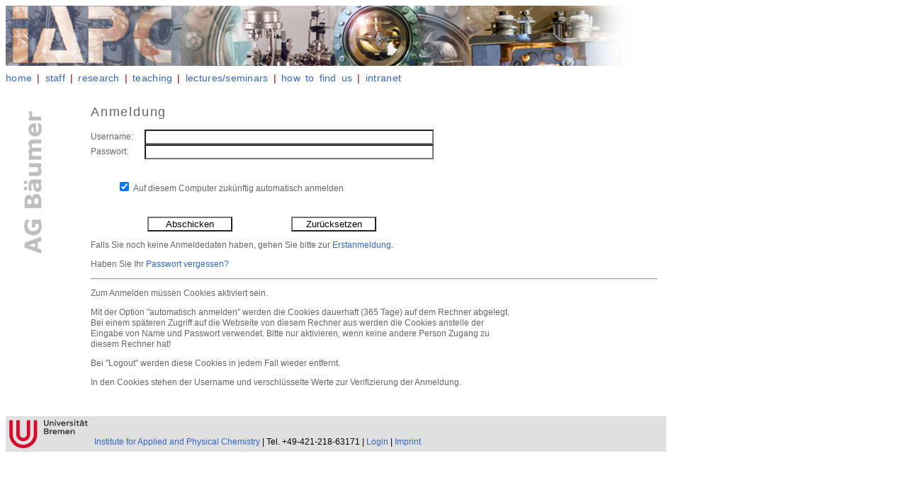

--- FILE ---
content_type: text/html; charset=UTF-8
request_url: https://www.iapc.uni-bremen.de/baeumer/index.php?id=CV_JS&lang=en&login
body_size: 1387
content:
<!DOCTYPE html PUBLIC "-//W3C//DTD XHTML 1.0 Strict//EN" "http://www.w3.org/TR/xhtml1/DTD/xhtml1-strict.dtd">
<html xmlns="http://www.w3.org/1999/xhtml" xml:lang="" lang="" dir="ltr">
<head>
  <meta http-equiv="Content-Type" content="text/html charset=utf-8" />
  <link rel="shortcut icon" type="image/x-icon" href="/favicon.ico"/>
  <link href="../main.css" type="text/css" rel="stylesheet" />
  <title>AG B�umer - IAPC - Uni Bremen</title>
</head>
<body>
  <div class="seitenkopf">
    <a href="../index.php?lang="><img src="../img/banner.jpg" alt="Banner" /></a>
    <p>
    <a href="index.php?id=START&amp;lang=en" class="menu0">home</a>
     | <a href="index.php?id=TEAM&amp;lang=en" class="menu0">staff</a>
     | <a href="index.php?id=RESEARCH&amp;lang=en" class="menu0">research</a>
     | <a href="index.php?id=TEACHING&amp;lang=en" class="menu0">teaching</a>
     | <a href="index.php?id=EVENTS&amp;lang=en" class="menu0">lectures/seminars</a>
     | <a href="index.php?id=LOCATION&amp;lang=en" class="menu0">how to find us</a>
     | <a href="index.php?id=INTRANET&amp;lang=en" class="menu0">intranet</a>
    </p>
    <p class="lang"></p>
  </div>
  <div class="seiteninhalt"  style="background-image:url(img/quer-agb.jpg); background-repeat:no-repeat;">
    <h2>Anmeldung</h2>



<form method="post" action="/baeumer/index.php?id=CV_JS&amp;lang=en&amp;login">
<table class="noborder">
<tr><td><label for="name">Username:</label></td><td><input class="reqd" id="name" type="text" name="username" value="" /></td></tr>
<tr><td><label for="pw">Passwort:</label></td><td><input class="reqd" id="pw" type="password" name="password" value="" /></td></tr>
</table>
<p><input class="checkbox" id="checkbox" type="checkbox" name="keep" checked="checked"/> <label for="checkbox">Auf diesem Computer zuk&uuml;nftig automatisch anmelden</label>&nbsp;&nbsp;</p>
<p><input class="button" type="submit" value="Abschicken" />&nbsp;<input class="button" type="reset" value="Zur&uuml;cksetzen" /></p>
</form>
<p>Falls Sie noch keine Anmeldedaten haben, gehen Sie bitte zur <a href="index.php?id=NEWACC">Erstanmeldung</a>.</p>
<p>Haben Sie Ihr <a href="index.php?id=LOSTPW">Passwort vergessen?</a></p>
<hr/>
<p>Zum Anmelden m&uuml;ssen Cookies aktiviert sein.</p>
<p>Mit der Option &quot;automatisch anmelden&quot; werden die Cookies dauerhaft (365 Tage) auf dem Rechner abgelegt. Bei einem sp&auml;teren Zugriff auf die Webseite von diesem Rechner aus werden die Cookies anstelle der Eingabe von Name und Passwort verwendet. Bitte nur aktivieren, wenn keine andere Person Zugang zu diesem Rechner hat!</p>
<p>Bei &quot;Logout&quot; werden diese Cookies in jedem Fall wieder entfernt.</p>
<p>In den Cookies stehen der Username und verschl&uuml;sselte Werte zur Verifizierung der Anmeldung.</p>

  </div>
  <div class="seitenfuss">
    <a href="http://www.uni-bremen.de"><img src="img/UHB_Logo_Web_RGB_40.png" alt="Logo" /></a>&nbsp;&nbsp;
    <a href="../index.php?lang=">Institute for Applied and Physical Chemistry</a> |
    Tel. +49-421-218-63171 |
    <a href="/baeumer/index.php?id=CV_JS&amp;lang=en&amp;login">Login</a> |
    <a href="index.php?id=IMPRINT&amp;lang=">Imprint</a>
  </div>
<script src="http://www.google-analytics.com/ga.js" type="text/javascript"></script>
<script type="text/javascript">
var pageTracker = _gat._getTracker("UA-3376316-1");
pageTracker._initData();
pageTracker._trackPageview();
</script>
</body>
</html>


--- FILE ---
content_type: text/css
request_url: https://www.iapc.uni-bremen.de/main.css
body_size: 1252
content:
body {
  background-color: #fff;
  font: normal normal 12px/15px Arial, Helvetica, sans-serif;
}

/* ----------------------  Bereiche --------------------- */
div.seitenkopf {
/*position: absolute;
top:10px;
left:10px;*/
/*margin: -10px; IE needs 15 (top) */
  color: #900;
}
div.seitenkopf p {
  font: normal normal 14px/17px Arial, Helvetica, sans-serif;
  word-spacing: 0.2em;
  letter-spacing: 0.02em;
  text-align: left;
  width: 840px;
  margin: 5px 0 0 0px;
}
div.seitenkopf p.lang {
/*margin-top: 0;
width: 800px;
position: absolute;
left: 700px;
top: 100px;*/
  text-align: right;
}
div.seiteninhalt {
  margin: 30px 0 0 0;
  padding: 0 0 0 120px;
  width: 800px;
  color: #666;
  min-height: 300px;
}
div.seiteninhalt-noie {
  position: absolute;
  top: 80px;
  left: 10px;
  z-index: 1;
}
div.seitennavigation {
  position: fixed;
  bottom: 50px;
  left: 10px;
  visibility: hidden;
}
div.seitenfuss {
  font: normal normal 12px/18px Arial, Helvetica, sans-serif;
  color: #000;
  margin-top: 40px;
  width: 922px;
  #background-image: url("../img/fuss.gif");
  background-color: rgb(224,224,224);
  padding: 5px;
}
div.seitenfuss img {
  margin: 0 0 -5px 0;
}
div.seitenfuss-noie {
  position: fixed;
  bottom: 0;
  left: 0;
  z-index: 2;
}
div.seitenedit p {
  width: 800px;
  color: #900;
  text-align: center;
  border: 1px solid #900;
}
div.seitenedit img {
  margin: 4px;
  vertical-align: middle;
}
div.edit {
  margin:20px;
}

div.std, div.stdex {
  background-color: #fff;
  width: 460px;
  height: 100px;
  margin-top: 10px;
  font-size: 14px;
  line-height: 17px;
}
div.stdex {
  height: 20px;
}
div.b {
  background-image: url(../img/logo_baeumer.jpg);
  background-repeat: no-repeat;
}
div.s {
  background-image: url(../img/logo_swiderek.jpg);
  background-repeat: no-repeat;
}

/*      ------------------- Allgemeine Formatierung ------  */
.fr {
  float: right;
}
.left {
  text-align: left;
}
.center {
  text-align: center;
}
.right {
  text-align: right;
}
.bold {
  font-weight: bold;
}

/*      ------------------- Abs�tze und �berschriften ------  */
p {
  width: 600px;
  margin: 1em 0 1em 0;
}
p.breit {
  width: 800px;
}
p.img {
  margin: 20px 0;
}
p.icon {
  width: 260px;
  margin-left: 120px;
}
p.edit {
  width:800px;
  color:#900;
  text-align:center;
  border: 1px solid #900;
}
p.error {
  font-weight:bold;
  color:#900;
  padding:2px;
  border: 2px solid #900;
}
p.division {
  text-align: center;
  color: #900;
}
h1, h2, h3, h4 {
  text-align: left;
  font: normal normal 14px/110%  Arial, Helvetica, sans-serif;
  letter-spacing: 0.1em;
  width: 460px;
}
h1 {
  font-size: 23px;
  line-height: 120%;
  letter-spacing: 0.15em;
}
h2 {
  font-size: 18px;
}
h3 {
  font-size: 15px;
  margin-top: 2em;
  letter-spacing: 0.05em;
  width: 600px;
}
h4 {
  font-size: 14px;
 }

/*   ------------------   Listen  ---------------------  */
dl {
  width: 460px;
  margin: 1em 0 1em 0;
}
dt {
  margin-top: 1em;
  font-weight: normal;
  letter-spacing: 0.1em;
  width: 460px;
}
ul {
  width: 600px;
}
li {
  padding-bottom: 5px;
}

/*      ---------------------  Links ---------------------  */
a {
  color: #36c;
  text-decoration: none;
}
a:hover {
  text-decoration: underline;
}

/*  --------------------- Tabellen ---------------------- */
table {
  width: 600px;
  background-color: #900;
  border-collapse: collapse;
}
table.noborder {
  background-color: #fff;
  border: 0;
}
table.ma {
  width: 600px;
}
table.ma th {
  text-align: left;
}
table.links {
  width: 400px;
  background-color: #fff;
}
table.formular {
  background-color: #fff;
}
table.kolloq th {
  text-align: left;
}
table.kolloq td {
  vertical-align: top;
}
th, td {
  background-color: #fff;
  font-size: 12px;
  color: #666;
  padding: 8px;
  border: 1px solid #900;
}
table.noborder th, table.noborder td {
  border: 0;
  padding: 0;
}
td.t {
  vertical-align: top;
  width:500px;
}
td.majob {
  text-align: center;
  font-weight: bold;
  height:16px;
}
td.mapic {
  text-align: center;
  width: 200px;
}
td.matext {
  text-align: left;
  font: normal normal 16px/130%  Arial, Helvetica, sans-serif;
  padding-left: 40px;
}
td.cartoon {
  font: normal normal 14px/18px "Comic Sans MS", Arial, sans-serif;
}
td.dayline {
  font-weight: bold;
  text-align: center;
}
td.ausgelaufen {
  background-color: #ddd;
}
table.va td {
  text-align: center;
}
table.vita {
  background-color: #fff;
  border: 0;
  line-height: 130%;
  width: 600px;
}
table.vita td {
  vertical-align: top;
}
table.vita th, table.vita td {
  border: 0;
  padding: 5px;
}

/* ----------------- Bilder ------------------------------- */
img {
  border: solid 0px black;
}
img.edit {
  display: none;
}

/* ----------  Formulare ----------------------------------- */
input {
  background-color: #fff;
  width: 400px;
}
input.button {
  margin-top: 20px;
  margin-left: 80px;
  width: 120px;
}
input.checkbox {
  margin-top: 20px;
  margin-left: 40px;
  width: 15px;
}

/* ----------  Startseite ----------------------------------- */
#iapcstart {
  width: 750px;
}
#iapcstart * {
  width: 510px;
}
#iapcstart #box {
  float: right;
  width: 190px;
  padding-left: 20px;
  margin-left: 20px;
  border-left: 1px dotted;
}
#iapcstart #box * {
  width: auto;
}
#iapcstart #box p {
  padding: 10px 0;
}
#iapcstart th, #iapcstart td, #iapcstart img {
  width: auto;
}
